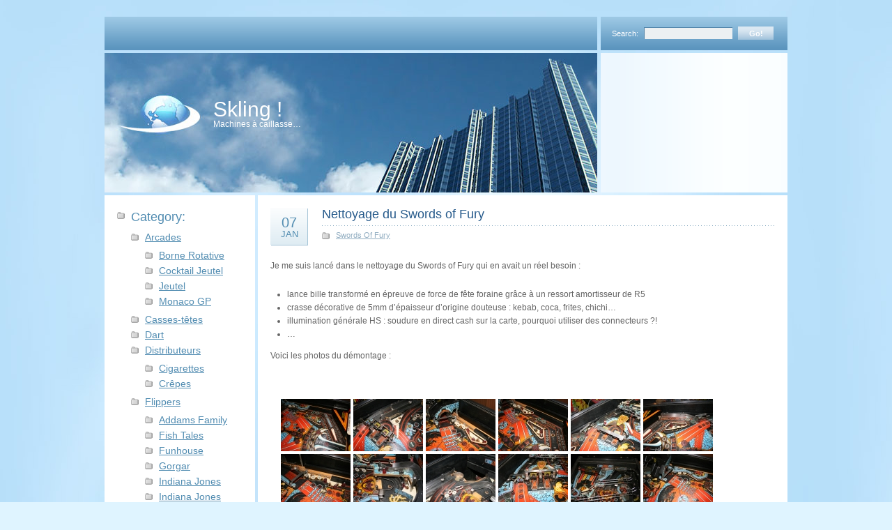

--- FILE ---
content_type: text/html; charset=UTF-8
request_url: http://www.skling.fr/2009/01/07/nettoyage-du-swords-of-fury/nggallery/thumbnails/page/1
body_size: 10024
content:
<!DOCTYPE html>
<html lang="en-US">
<head>
<meta http-equiv="Content-Type" content="text/html; charset=UTF-8" />
<title>Nettoyage du Swords of Fury | Skling !</title>
<link rel="pingback" href="http://www.skling.fr/xmlrpc.php" />
<meta name='robots' content='max-image-preview:large' />
	<style>img:is([sizes="auto" i], [sizes^="auto," i]) { contain-intrinsic-size: 3000px 1500px }</style>
	<link rel="alternate" type="application/rss+xml" title="Skling ! &raquo; Feed" href="http://www.skling.fr/feed/" />
<link rel="alternate" type="application/rss+xml" title="Skling ! &raquo; Comments Feed" href="http://www.skling.fr/comments/feed/" />
<link rel="alternate" type="application/rss+xml" title="Skling ! &raquo; Nettoyage du Swords of Fury Comments Feed" href="http://www.skling.fr/2009/01/07/nettoyage-du-swords-of-fury/feed/" />
<script type="text/javascript">
/* <![CDATA[ */
window._wpemojiSettings = {"baseUrl":"https:\/\/s.w.org\/images\/core\/emoji\/16.0.1\/72x72\/","ext":".png","svgUrl":"https:\/\/s.w.org\/images\/core\/emoji\/16.0.1\/svg\/","svgExt":".svg","source":{"concatemoji":"http:\/\/www.skling.fr\/wp-includes\/js\/wp-emoji-release.min.js?ver=6.8.3"}};
/*! This file is auto-generated */
!function(s,n){var o,i,e;function c(e){try{var t={supportTests:e,timestamp:(new Date).valueOf()};sessionStorage.setItem(o,JSON.stringify(t))}catch(e){}}function p(e,t,n){e.clearRect(0,0,e.canvas.width,e.canvas.height),e.fillText(t,0,0);var t=new Uint32Array(e.getImageData(0,0,e.canvas.width,e.canvas.height).data),a=(e.clearRect(0,0,e.canvas.width,e.canvas.height),e.fillText(n,0,0),new Uint32Array(e.getImageData(0,0,e.canvas.width,e.canvas.height).data));return t.every(function(e,t){return e===a[t]})}function u(e,t){e.clearRect(0,0,e.canvas.width,e.canvas.height),e.fillText(t,0,0);for(var n=e.getImageData(16,16,1,1),a=0;a<n.data.length;a++)if(0!==n.data[a])return!1;return!0}function f(e,t,n,a){switch(t){case"flag":return n(e,"\ud83c\udff3\ufe0f\u200d\u26a7\ufe0f","\ud83c\udff3\ufe0f\u200b\u26a7\ufe0f")?!1:!n(e,"\ud83c\udde8\ud83c\uddf6","\ud83c\udde8\u200b\ud83c\uddf6")&&!n(e,"\ud83c\udff4\udb40\udc67\udb40\udc62\udb40\udc65\udb40\udc6e\udb40\udc67\udb40\udc7f","\ud83c\udff4\u200b\udb40\udc67\u200b\udb40\udc62\u200b\udb40\udc65\u200b\udb40\udc6e\u200b\udb40\udc67\u200b\udb40\udc7f");case"emoji":return!a(e,"\ud83e\udedf")}return!1}function g(e,t,n,a){var r="undefined"!=typeof WorkerGlobalScope&&self instanceof WorkerGlobalScope?new OffscreenCanvas(300,150):s.createElement("canvas"),o=r.getContext("2d",{willReadFrequently:!0}),i=(o.textBaseline="top",o.font="600 32px Arial",{});return e.forEach(function(e){i[e]=t(o,e,n,a)}),i}function t(e){var t=s.createElement("script");t.src=e,t.defer=!0,s.head.appendChild(t)}"undefined"!=typeof Promise&&(o="wpEmojiSettingsSupports",i=["flag","emoji"],n.supports={everything:!0,everythingExceptFlag:!0},e=new Promise(function(e){s.addEventListener("DOMContentLoaded",e,{once:!0})}),new Promise(function(t){var n=function(){try{var e=JSON.parse(sessionStorage.getItem(o));if("object"==typeof e&&"number"==typeof e.timestamp&&(new Date).valueOf()<e.timestamp+604800&&"object"==typeof e.supportTests)return e.supportTests}catch(e){}return null}();if(!n){if("undefined"!=typeof Worker&&"undefined"!=typeof OffscreenCanvas&&"undefined"!=typeof URL&&URL.createObjectURL&&"undefined"!=typeof Blob)try{var e="postMessage("+g.toString()+"("+[JSON.stringify(i),f.toString(),p.toString(),u.toString()].join(",")+"));",a=new Blob([e],{type:"text/javascript"}),r=new Worker(URL.createObjectURL(a),{name:"wpTestEmojiSupports"});return void(r.onmessage=function(e){c(n=e.data),r.terminate(),t(n)})}catch(e){}c(n=g(i,f,p,u))}t(n)}).then(function(e){for(var t in e)n.supports[t]=e[t],n.supports.everything=n.supports.everything&&n.supports[t],"flag"!==t&&(n.supports.everythingExceptFlag=n.supports.everythingExceptFlag&&n.supports[t]);n.supports.everythingExceptFlag=n.supports.everythingExceptFlag&&!n.supports.flag,n.DOMReady=!1,n.readyCallback=function(){n.DOMReady=!0}}).then(function(){return e}).then(function(){var e;n.supports.everything||(n.readyCallback(),(e=n.source||{}).concatemoji?t(e.concatemoji):e.wpemoji&&e.twemoji&&(t(e.twemoji),t(e.wpemoji)))}))}((window,document),window._wpemojiSettings);
/* ]]> */
</script>
<style id='wp-emoji-styles-inline-css' type='text/css'>

	img.wp-smiley, img.emoji {
		display: inline !important;
		border: none !important;
		box-shadow: none !important;
		height: 1em !important;
		width: 1em !important;
		margin: 0 0.07em !important;
		vertical-align: -0.1em !important;
		background: none !important;
		padding: 0 !important;
	}
</style>
<link rel='stylesheet' id='wp-block-library-css' href='http://www.skling.fr/wp-includes/css/dist/block-library/style.min.css?ver=6.8.3' type='text/css' media='all' />
<style id='classic-theme-styles-inline-css' type='text/css'>
/*! This file is auto-generated */
.wp-block-button__link{color:#fff;background-color:#32373c;border-radius:9999px;box-shadow:none;text-decoration:none;padding:calc(.667em + 2px) calc(1.333em + 2px);font-size:1.125em}.wp-block-file__button{background:#32373c;color:#fff;text-decoration:none}
</style>
<style id='global-styles-inline-css' type='text/css'>
:root{--wp--preset--aspect-ratio--square: 1;--wp--preset--aspect-ratio--4-3: 4/3;--wp--preset--aspect-ratio--3-4: 3/4;--wp--preset--aspect-ratio--3-2: 3/2;--wp--preset--aspect-ratio--2-3: 2/3;--wp--preset--aspect-ratio--16-9: 16/9;--wp--preset--aspect-ratio--9-16: 9/16;--wp--preset--color--black: #000000;--wp--preset--color--cyan-bluish-gray: #abb8c3;--wp--preset--color--white: #ffffff;--wp--preset--color--pale-pink: #f78da7;--wp--preset--color--vivid-red: #cf2e2e;--wp--preset--color--luminous-vivid-orange: #ff6900;--wp--preset--color--luminous-vivid-amber: #fcb900;--wp--preset--color--light-green-cyan: #7bdcb5;--wp--preset--color--vivid-green-cyan: #00d084;--wp--preset--color--pale-cyan-blue: #8ed1fc;--wp--preset--color--vivid-cyan-blue: #0693e3;--wp--preset--color--vivid-purple: #9b51e0;--wp--preset--gradient--vivid-cyan-blue-to-vivid-purple: linear-gradient(135deg,rgba(6,147,227,1) 0%,rgb(155,81,224) 100%);--wp--preset--gradient--light-green-cyan-to-vivid-green-cyan: linear-gradient(135deg,rgb(122,220,180) 0%,rgb(0,208,130) 100%);--wp--preset--gradient--luminous-vivid-amber-to-luminous-vivid-orange: linear-gradient(135deg,rgba(252,185,0,1) 0%,rgba(255,105,0,1) 100%);--wp--preset--gradient--luminous-vivid-orange-to-vivid-red: linear-gradient(135deg,rgba(255,105,0,1) 0%,rgb(207,46,46) 100%);--wp--preset--gradient--very-light-gray-to-cyan-bluish-gray: linear-gradient(135deg,rgb(238,238,238) 0%,rgb(169,184,195) 100%);--wp--preset--gradient--cool-to-warm-spectrum: linear-gradient(135deg,rgb(74,234,220) 0%,rgb(151,120,209) 20%,rgb(207,42,186) 40%,rgb(238,44,130) 60%,rgb(251,105,98) 80%,rgb(254,248,76) 100%);--wp--preset--gradient--blush-light-purple: linear-gradient(135deg,rgb(255,206,236) 0%,rgb(152,150,240) 100%);--wp--preset--gradient--blush-bordeaux: linear-gradient(135deg,rgb(254,205,165) 0%,rgb(254,45,45) 50%,rgb(107,0,62) 100%);--wp--preset--gradient--luminous-dusk: linear-gradient(135deg,rgb(255,203,112) 0%,rgb(199,81,192) 50%,rgb(65,88,208) 100%);--wp--preset--gradient--pale-ocean: linear-gradient(135deg,rgb(255,245,203) 0%,rgb(182,227,212) 50%,rgb(51,167,181) 100%);--wp--preset--gradient--electric-grass: linear-gradient(135deg,rgb(202,248,128) 0%,rgb(113,206,126) 100%);--wp--preset--gradient--midnight: linear-gradient(135deg,rgb(2,3,129) 0%,rgb(40,116,252) 100%);--wp--preset--font-size--small: 13px;--wp--preset--font-size--medium: 20px;--wp--preset--font-size--large: 36px;--wp--preset--font-size--x-large: 42px;--wp--preset--spacing--20: 0.44rem;--wp--preset--spacing--30: 0.67rem;--wp--preset--spacing--40: 1rem;--wp--preset--spacing--50: 1.5rem;--wp--preset--spacing--60: 2.25rem;--wp--preset--spacing--70: 3.38rem;--wp--preset--spacing--80: 5.06rem;--wp--preset--shadow--natural: 6px 6px 9px rgba(0, 0, 0, 0.2);--wp--preset--shadow--deep: 12px 12px 50px rgba(0, 0, 0, 0.4);--wp--preset--shadow--sharp: 6px 6px 0px rgba(0, 0, 0, 0.2);--wp--preset--shadow--outlined: 6px 6px 0px -3px rgba(255, 255, 255, 1), 6px 6px rgba(0, 0, 0, 1);--wp--preset--shadow--crisp: 6px 6px 0px rgba(0, 0, 0, 1);}:where(.is-layout-flex){gap: 0.5em;}:where(.is-layout-grid){gap: 0.5em;}body .is-layout-flex{display: flex;}.is-layout-flex{flex-wrap: wrap;align-items: center;}.is-layout-flex > :is(*, div){margin: 0;}body .is-layout-grid{display: grid;}.is-layout-grid > :is(*, div){margin: 0;}:where(.wp-block-columns.is-layout-flex){gap: 2em;}:where(.wp-block-columns.is-layout-grid){gap: 2em;}:where(.wp-block-post-template.is-layout-flex){gap: 1.25em;}:where(.wp-block-post-template.is-layout-grid){gap: 1.25em;}.has-black-color{color: var(--wp--preset--color--black) !important;}.has-cyan-bluish-gray-color{color: var(--wp--preset--color--cyan-bluish-gray) !important;}.has-white-color{color: var(--wp--preset--color--white) !important;}.has-pale-pink-color{color: var(--wp--preset--color--pale-pink) !important;}.has-vivid-red-color{color: var(--wp--preset--color--vivid-red) !important;}.has-luminous-vivid-orange-color{color: var(--wp--preset--color--luminous-vivid-orange) !important;}.has-luminous-vivid-amber-color{color: var(--wp--preset--color--luminous-vivid-amber) !important;}.has-light-green-cyan-color{color: var(--wp--preset--color--light-green-cyan) !important;}.has-vivid-green-cyan-color{color: var(--wp--preset--color--vivid-green-cyan) !important;}.has-pale-cyan-blue-color{color: var(--wp--preset--color--pale-cyan-blue) !important;}.has-vivid-cyan-blue-color{color: var(--wp--preset--color--vivid-cyan-blue) !important;}.has-vivid-purple-color{color: var(--wp--preset--color--vivid-purple) !important;}.has-black-background-color{background-color: var(--wp--preset--color--black) !important;}.has-cyan-bluish-gray-background-color{background-color: var(--wp--preset--color--cyan-bluish-gray) !important;}.has-white-background-color{background-color: var(--wp--preset--color--white) !important;}.has-pale-pink-background-color{background-color: var(--wp--preset--color--pale-pink) !important;}.has-vivid-red-background-color{background-color: var(--wp--preset--color--vivid-red) !important;}.has-luminous-vivid-orange-background-color{background-color: var(--wp--preset--color--luminous-vivid-orange) !important;}.has-luminous-vivid-amber-background-color{background-color: var(--wp--preset--color--luminous-vivid-amber) !important;}.has-light-green-cyan-background-color{background-color: var(--wp--preset--color--light-green-cyan) !important;}.has-vivid-green-cyan-background-color{background-color: var(--wp--preset--color--vivid-green-cyan) !important;}.has-pale-cyan-blue-background-color{background-color: var(--wp--preset--color--pale-cyan-blue) !important;}.has-vivid-cyan-blue-background-color{background-color: var(--wp--preset--color--vivid-cyan-blue) !important;}.has-vivid-purple-background-color{background-color: var(--wp--preset--color--vivid-purple) !important;}.has-black-border-color{border-color: var(--wp--preset--color--black) !important;}.has-cyan-bluish-gray-border-color{border-color: var(--wp--preset--color--cyan-bluish-gray) !important;}.has-white-border-color{border-color: var(--wp--preset--color--white) !important;}.has-pale-pink-border-color{border-color: var(--wp--preset--color--pale-pink) !important;}.has-vivid-red-border-color{border-color: var(--wp--preset--color--vivid-red) !important;}.has-luminous-vivid-orange-border-color{border-color: var(--wp--preset--color--luminous-vivid-orange) !important;}.has-luminous-vivid-amber-border-color{border-color: var(--wp--preset--color--luminous-vivid-amber) !important;}.has-light-green-cyan-border-color{border-color: var(--wp--preset--color--light-green-cyan) !important;}.has-vivid-green-cyan-border-color{border-color: var(--wp--preset--color--vivid-green-cyan) !important;}.has-pale-cyan-blue-border-color{border-color: var(--wp--preset--color--pale-cyan-blue) !important;}.has-vivid-cyan-blue-border-color{border-color: var(--wp--preset--color--vivid-cyan-blue) !important;}.has-vivid-purple-border-color{border-color: var(--wp--preset--color--vivid-purple) !important;}.has-vivid-cyan-blue-to-vivid-purple-gradient-background{background: var(--wp--preset--gradient--vivid-cyan-blue-to-vivid-purple) !important;}.has-light-green-cyan-to-vivid-green-cyan-gradient-background{background: var(--wp--preset--gradient--light-green-cyan-to-vivid-green-cyan) !important;}.has-luminous-vivid-amber-to-luminous-vivid-orange-gradient-background{background: var(--wp--preset--gradient--luminous-vivid-amber-to-luminous-vivid-orange) !important;}.has-luminous-vivid-orange-to-vivid-red-gradient-background{background: var(--wp--preset--gradient--luminous-vivid-orange-to-vivid-red) !important;}.has-very-light-gray-to-cyan-bluish-gray-gradient-background{background: var(--wp--preset--gradient--very-light-gray-to-cyan-bluish-gray) !important;}.has-cool-to-warm-spectrum-gradient-background{background: var(--wp--preset--gradient--cool-to-warm-spectrum) !important;}.has-blush-light-purple-gradient-background{background: var(--wp--preset--gradient--blush-light-purple) !important;}.has-blush-bordeaux-gradient-background{background: var(--wp--preset--gradient--blush-bordeaux) !important;}.has-luminous-dusk-gradient-background{background: var(--wp--preset--gradient--luminous-dusk) !important;}.has-pale-ocean-gradient-background{background: var(--wp--preset--gradient--pale-ocean) !important;}.has-electric-grass-gradient-background{background: var(--wp--preset--gradient--electric-grass) !important;}.has-midnight-gradient-background{background: var(--wp--preset--gradient--midnight) !important;}.has-small-font-size{font-size: var(--wp--preset--font-size--small) !important;}.has-medium-font-size{font-size: var(--wp--preset--font-size--medium) !important;}.has-large-font-size{font-size: var(--wp--preset--font-size--large) !important;}.has-x-large-font-size{font-size: var(--wp--preset--font-size--x-large) !important;}
:where(.wp-block-post-template.is-layout-flex){gap: 1.25em;}:where(.wp-block-post-template.is-layout-grid){gap: 1.25em;}
:where(.wp-block-columns.is-layout-flex){gap: 2em;}:where(.wp-block-columns.is-layout-grid){gap: 2em;}
:root :where(.wp-block-pullquote){font-size: 1.5em;line-height: 1.6;}
</style>
<link rel='stylesheet' id='cloudy-css' href='http://www.skling.fr/wp-content/themes/cloudy/style.css?ver=6.8.3' type='text/css' media='all' />
<link rel='stylesheet' id='cloudy-print-css' href='http://www.skling.fr/wp-content/themes/cloudy/print.css?ver=false' type='text/css' media='print' />
<link rel="https://api.w.org/" href="http://www.skling.fr/wp-json/" /><link rel="alternate" title="JSON" type="application/json" href="http://www.skling.fr/wp-json/wp/v2/posts/113" /><link rel="EditURI" type="application/rsd+xml" title="RSD" href="http://www.skling.fr/xmlrpc.php?rsd" />
<meta name="generator" content="WordPress 6.8.3" />
<link rel="canonical" href="http://www.skling.fr/2009/01/07/nettoyage-du-swords-of-fury/" />
<link rel='shortlink' href='http://www.skling.fr/?p=113' />
<link rel="alternate" title="oEmbed (JSON)" type="application/json+oembed" href="http://www.skling.fr/wp-json/oembed/1.0/embed?url=http%3A%2F%2Fwww.skling.fr%2F2009%2F01%2F07%2Fnettoyage-du-swords-of-fury%2F" />
<link rel="alternate" title="oEmbed (XML)" type="text/xml+oembed" href="http://www.skling.fr/wp-json/oembed/1.0/embed?url=http%3A%2F%2Fwww.skling.fr%2F2009%2F01%2F07%2Fnettoyage-du-swords-of-fury%2F&#038;format=xml" />
<style type="text/css">
        #header {
            background: url(http://www.skling.fr/wp-content/themes/cloudy/img/heading.jpg) 0 52px no-repeat;
        }
        #heading a,
        #heading .description {
            color: #ffffff;
        }
    </style></head>
<body class="wp-singular post-template-default single single-post postid-113 single-format-standard wp-theme-cloudy">
    <div id="root">
    	<div id="header">
            <div id="access" role="navigation">
                <div class="menu"></div>
            </div>
            <form action="http://www.skling.fr/" id="searchform"><div class="search"><label for="s">Search:</label><input type="text" class="text" value="" name="s" id="s"><input class="button" type="submit" value="Go!" /></div></form><img src="http://www.skling.fr/wp-content/themes/cloudy/img/spacer.gif" alt="WP_Cloudy" />
            <div id="heading">
                                    <h1><a href="http://www.skling.fr">Skling !</a></h1>
                    <div class="description">Machines à caillasse&#8230;</div>
                            </div>
            <div id="about">
                                                <p>            </div>
    	</div><!--#header-->
        <div id="main">
<div id="left-block">
            <div class="categories box">
            <li class="categories"><h3>Category:</h3><ul>	<li class="cat-item cat-item-3"><a href="http://www.skling.fr/category/arcades/">Arcades</a>
<ul class='children'>
	<li class="cat-item cat-item-17"><a href="http://www.skling.fr/category/arcades/borne-rotative/">Borne Rotative</a>
</li>
	<li class="cat-item cat-item-15"><a href="http://www.skling.fr/category/arcades/cocktail-jeutel/">Cocktail Jeutel</a>
</li>
	<li class="cat-item cat-item-16"><a href="http://www.skling.fr/category/arcades/jeutel/">Jeutel</a>
</li>
	<li class="cat-item cat-item-29"><a href="http://www.skling.fr/category/arcades/monaco-gp/">Monaco GP</a>
</li>
</ul>
</li>
	<li class="cat-item cat-item-37"><a href="http://www.skling.fr/category/casses-tetes/">Casses-têtes</a>
</li>
	<li class="cat-item cat-item-35"><a href="http://www.skling.fr/category/dart/">Dart</a>
</li>
	<li class="cat-item cat-item-18"><a href="http://www.skling.fr/category/distributeurs/">Distributeurs</a>
<ul class='children'>
	<li class="cat-item cat-item-19"><a href="http://www.skling.fr/category/distributeurs/cigarettes/">Cigarettes</a>
</li>
	<li class="cat-item cat-item-20"><a href="http://www.skling.fr/category/distributeurs/crepes/">Crêpes</a>
</li>
</ul>
</li>
	<li class="cat-item cat-item-1"><a href="http://www.skling.fr/category/flippers/">Flippers</a>
<ul class='children'>
	<li class="cat-item cat-item-36"><a href="http://www.skling.fr/category/flippers/addams-family/">Addams Family</a>
</li>
	<li class="cat-item cat-item-30"><a href="http://www.skling.fr/category/flippers/fish-tales/">Fish Tales</a>
</li>
	<li class="cat-item cat-item-4"><a href="http://www.skling.fr/category/flippers/funhouse/">Funhouse</a>
</li>
	<li class="cat-item cat-item-13"><a href="http://www.skling.fr/category/flippers/gorgar/">Gorgar</a>
</li>
	<li class="cat-item cat-item-31"><a href="http://www.skling.fr/category/flippers/indiana-jones/">Indiana Jones</a>
</li>
	<li class="cat-item cat-item-38"><a href="http://www.skling.fr/category/flippers/indiana-jones-stern/">Indiana Jones (Stern)</a>
</li>
	<li class="cat-item cat-item-33"><a href="http://www.skling.fr/category/flippers/lord-of-the-rings/">Lord of the Rings</a>
</li>
	<li class="cat-item cat-item-24"><a href="http://www.skling.fr/category/flippers/millionaire/">Millionaire</a>
</li>
	<li class="cat-item cat-item-28"><a href="http://www.skling.fr/category/flippers/monopoly/">Monopoly</a>
</li>
	<li class="cat-item cat-item-23"><a href="http://www.skling.fr/category/flippers/revenge-from-mars/">Revenge From Mars</a>
</li>
	<li class="cat-item cat-item-11"><a href="http://www.skling.fr/category/flippers/swords-of-fury/">Swords Of Fury</a>
</li>
	<li class="cat-item cat-item-27"><a href="http://www.skling.fr/category/flippers/theatre-of-magic/">Theatre of Magic</a>
</li>
	<li class="cat-item cat-item-26"><a href="http://www.skling.fr/category/flippers/twilight-zone/">Twilight Zone</a>
</li>
	<li class="cat-item cat-item-25"><a href="http://www.skling.fr/category/flippers/waterworld/">Waterworld</a>
</li>
	<li class="cat-item cat-item-34"><a href="http://www.skling.fr/category/flippers/white-water/">White Water</a>
</li>
</ul>
</li>
	<li class="cat-item cat-item-22"><a href="http://www.skling.fr/category/humeur-et-news/">Humeur et news</a>
</li>
	<li class="cat-item cat-item-5"><a href="http://www.skling.fr/category/monnayeurs/">Monnayeurs</a>
</li>
	<li class="cat-item cat-item-32"><a href="http://www.skling.fr/category/p-roc/">P-Roc</a>
</li>
</ul></li>        </div>
        <div class="box">
        	<h3>Archives:</h3>
        	<ul class="archive">
        	    	<li><a href='http://www.skling.fr/2025/07/'>July 2025</a></li>
	<li><a href='http://www.skling.fr/2013/07/'>July 2013</a></li>
	<li><a href='http://www.skling.fr/2013/06/'>June 2013</a></li>
	<li><a href='http://www.skling.fr/2013/04/'>April 2013</a></li>
	<li><a href='http://www.skling.fr/2013/03/'>March 2013</a></li>
	<li><a href='http://www.skling.fr/2013/01/'>January 2013</a></li>
	<li><a href='http://www.skling.fr/2012/10/'>October 2012</a></li>
	<li><a href='http://www.skling.fr/2012/09/'>September 2012</a></li>
	<li><a href='http://www.skling.fr/2012/06/'>June 2012</a></li>
	<li><a href='http://www.skling.fr/2011/11/'>November 2011</a></li>
	<li><a href='http://www.skling.fr/2011/10/'>October 2011</a></li>
	<li><a href='http://www.skling.fr/2011/09/'>September 2011</a></li>
	<li><a href='http://www.skling.fr/2011/08/'>August 2011</a></li>
	<li><a href='http://www.skling.fr/2011/06/'>June 2011</a></li>
	<li><a href='http://www.skling.fr/2011/05/'>May 2011</a></li>
	<li><a href='http://www.skling.fr/2011/04/'>April 2011</a></li>
	<li><a href='http://www.skling.fr/2011/03/'>March 2011</a></li>
	<li><a href='http://www.skling.fr/2011/02/'>February 2011</a></li>
	<li><a href='http://www.skling.fr/2011/01/'>January 2011</a></li>
	<li><a href='http://www.skling.fr/2010/12/'>December 2010</a></li>
	<li><a href='http://www.skling.fr/2010/11/'>November 2010</a></li>
	<li><a href='http://www.skling.fr/2010/09/'>September 2010</a></li>
	<li><a href='http://www.skling.fr/2010/07/'>July 2010</a></li>
	<li><a href='http://www.skling.fr/2010/05/'>May 2010</a></li>
	<li><a href='http://www.skling.fr/2010/03/'>March 2010</a></li>
	<li><a href='http://www.skling.fr/2010/02/'>February 2010</a></li>
	<li><a href='http://www.skling.fr/2009/12/'>December 2009</a></li>
	<li><a href='http://www.skling.fr/2009/09/'>September 2009</a></li>
	<li><a href='http://www.skling.fr/2009/07/'>July 2009</a></li>
	<li><a href='http://www.skling.fr/2009/05/'>May 2009</a></li>
	<li><a href='http://www.skling.fr/2009/04/'>April 2009</a></li>
	<li><a href='http://www.skling.fr/2009/03/'>March 2009</a></li>
	<li><a href='http://www.skling.fr/2009/02/'>February 2009</a></li>
	<li><a href='http://www.skling.fr/2009/01/'>January 2009</a></li>
	<li><a href='http://www.skling.fr/2008/12/'>December 2008</a></li>
	<li><a href='http://www.skling.fr/2008/11/'>November 2008</a></li>
	<li><a href='http://www.skling.fr/2008/10/'>October 2008</a></li>
	<li><a href='http://www.skling.fr/2008/07/'>July 2008</a></li>
	<li><a href='http://www.skling.fr/2007/08/'>August 2007</a></li>
        	</ul>
        </div>
        <div class="box">
		    <h3>A voir</h2>
	<ul class='xoxo blogroll'>
<li><a href="http://flipjuke.fr" title="Communauté flippers et machines à monnayeurs">Flipjuke</a></li>
<li><a href="http://www.flipperfrance.com" title="Communauté flippers">FlipperFrance</a></li>
<li><a href="http://gamoover.net" title="Communauté arcade, pachi, sauvegarde et restauration de retro-patrimoine">Gamoover</a></li>

	</ul>

        </div>
        <div class="box">
        	<h3>Meta:</h3>
        	<ul class="meta">
            	<li><a href="http://www.skling.fr/feed/" title="Syndicate this site using RSS"><abbr title="Really Simple Syndication">RSS</abbr></a></li>
            	<li><a href="http://www.skling.fr/comments/feed/" title="The latest comments to all posts in RSS">Comments <abbr title="Really Simple Syndication">RSS</abbr></a></li>
            	<li><a href="http://validator.w3.org/check/referer" title="This page validates as XHTML 1.0 Transitional">Valid <abbr title="eXtensible HyperText Markup Language">XHTML</abbr></a></li>
            	<li><a href="http://gmpg.org/xfn/"><abbr title="XHTML Friends Network">XFN</abbr></a></li>
            	        	</ul>
        </div>
	</div><!--#left-block-->
    <div id="main-block">
        <div class="left-line">
            <div id="content">
            	                    <ul>
                    	                        	<li class="post-113 post type-post status-publish format-standard hentry category-swords-of-fury" id="post-113">
                                <div class="date"><a href="http://www.skling.fr/2009/01/07/nettoyage-du-swords-of-fury/" rel="nofollow">07<span>Jan</span></a></div>
                                <div class="title">
                                    <h2><a href="http://www.skling.fr/2009/01/07/nettoyage-du-swords-of-fury/" rel="bookmark" title="Permalink to: Nettoyage du Swords of Fury">Nettoyage du Swords of Fury</a></h2>
                                </div>
                                <div class="postdata">
                                    <span class="category"><a href="http://www.skling.fr/category/flippers/swords-of-fury/" rel="category tag">Swords Of Fury</a></span>
                                </div>
                        		<div class="entry">
                                                                    		    <p>Je me suis lancé dans le nettoyage du Swords of Fury qui en avait un réel besoin :</p>
<ul>
<li>lance bille transformé en épreuve de force de fête foraine grâce à un ressort amortisseur de R5</li>
<li>crasse décorative de 5mm d&#8217;épaisseur d&#8217;origine douteuse : kebab, coca, frites, chichi&#8230;</li>
<li>illumination générale HS : soudure en direct cash sur la carte, pourquoi utiliser des connecteurs ?!</li>
<li>&#8230;</li>
</ul>
<p>Voici les photos du démontage :</p><!-- default-view.php -->
<div
	class="ngg-galleryoverview default-view
	 ngg-ajax-pagination-none	"
	id="ngg-gallery-7ef40d97843b0c3b111afd922bd04726-1">

		<!-- Thumbnails -->
				<div id="ngg-image-0" class="ngg-gallery-thumbnail-box
											"
			>
						<div class="ngg-gallery-thumbnail">
			<a href="http://www.skling.fr/wp-content/gallery/swords-nettoyage/IMG_5109.JPG"
				title=""
				data-src="http://www.skling.fr/wp-content/gallery/swords-nettoyage/IMG_5109.JPG"
				data-thumbnail="http://www.skling.fr/wp-content/gallery/swords-nettoyage/thumbs/thumbs_IMG_5109.JPG"
				data-image-id="345"
				data-title="IMG_5109.JPG"
				data-description=""
				data-image-slug="img_5109-jpg"
				class="ngg-simplelightbox" rel="7ef40d97843b0c3b111afd922bd04726">
				<img
					title="IMG_5109.JPG"
					alt="IMG_5109.JPG"
					src="http://www.skling.fr/wp-content/gallery/swords-nettoyage/thumbs/thumbs_IMG_5109.JPG"
					width="100"
					height="75"
					style="max-width:100%;"
				/>
			</a>
		</div>
							</div>
			
				<div id="ngg-image-1" class="ngg-gallery-thumbnail-box
											"
			>
						<div class="ngg-gallery-thumbnail">
			<a href="http://www.skling.fr/wp-content/gallery/swords-nettoyage/IMG_5132.JPG"
				title=""
				data-src="http://www.skling.fr/wp-content/gallery/swords-nettoyage/IMG_5132.JPG"
				data-thumbnail="http://www.skling.fr/wp-content/gallery/swords-nettoyage/thumbs/thumbs_IMG_5132.JPG"
				data-image-id="368"
				data-title="IMG_5132.JPG"
				data-description=""
				data-image-slug="img_5132-jpg"
				class="ngg-simplelightbox" rel="7ef40d97843b0c3b111afd922bd04726">
				<img
					title="IMG_5132.JPG"
					alt="IMG_5132.JPG"
					src="http://www.skling.fr/wp-content/gallery/swords-nettoyage/thumbs/thumbs_IMG_5132.JPG"
					width="100"
					height="75"
					style="max-width:100%;"
				/>
			</a>
		</div>
							</div>
			
				<div id="ngg-image-2" class="ngg-gallery-thumbnail-box
											"
			>
						<div class="ngg-gallery-thumbnail">
			<a href="http://www.skling.fr/wp-content/gallery/swords-nettoyage/IMG_5117.JPG"
				title=""
				data-src="http://www.skling.fr/wp-content/gallery/swords-nettoyage/IMG_5117.JPG"
				data-thumbnail="http://www.skling.fr/wp-content/gallery/swords-nettoyage/thumbs/thumbs_IMG_5117.JPG"
				data-image-id="353"
				data-title="IMG_5117.JPG"
				data-description=""
				data-image-slug="img_5117-jpg"
				class="ngg-simplelightbox" rel="7ef40d97843b0c3b111afd922bd04726">
				<img
					title="IMG_5117.JPG"
					alt="IMG_5117.JPG"
					src="http://www.skling.fr/wp-content/gallery/swords-nettoyage/thumbs/thumbs_IMG_5117.JPG"
					width="100"
					height="75"
					style="max-width:100%;"
				/>
			</a>
		</div>
							</div>
			
				<div id="ngg-image-3" class="ngg-gallery-thumbnail-box
											"
			>
						<div class="ngg-gallery-thumbnail">
			<a href="http://www.skling.fr/wp-content/gallery/swords-nettoyage/IMG_5116.JPG"
				title=""
				data-src="http://www.skling.fr/wp-content/gallery/swords-nettoyage/IMG_5116.JPG"
				data-thumbnail="http://www.skling.fr/wp-content/gallery/swords-nettoyage/thumbs/thumbs_IMG_5116.JPG"
				data-image-id="352"
				data-title="IMG_5116.JPG"
				data-description=""
				data-image-slug="img_5116-jpg"
				class="ngg-simplelightbox" rel="7ef40d97843b0c3b111afd922bd04726">
				<img
					title="IMG_5116.JPG"
					alt="IMG_5116.JPG"
					src="http://www.skling.fr/wp-content/gallery/swords-nettoyage/thumbs/thumbs_IMG_5116.JPG"
					width="100"
					height="75"
					style="max-width:100%;"
				/>
			</a>
		</div>
							</div>
			
				<div id="ngg-image-4" class="ngg-gallery-thumbnail-box
											"
			>
						<div class="ngg-gallery-thumbnail">
			<a href="http://www.skling.fr/wp-content/gallery/swords-nettoyage/IMG_5115.JPG"
				title=""
				data-src="http://www.skling.fr/wp-content/gallery/swords-nettoyage/IMG_5115.JPG"
				data-thumbnail="http://www.skling.fr/wp-content/gallery/swords-nettoyage/thumbs/thumbs_IMG_5115.JPG"
				data-image-id="351"
				data-title="IMG_5115.JPG"
				data-description=""
				data-image-slug="img_5115-jpg"
				class="ngg-simplelightbox" rel="7ef40d97843b0c3b111afd922bd04726">
				<img
					title="IMG_5115.JPG"
					alt="IMG_5115.JPG"
					src="http://www.skling.fr/wp-content/gallery/swords-nettoyage/thumbs/thumbs_IMG_5115.JPG"
					width="100"
					height="75"
					style="max-width:100%;"
				/>
			</a>
		</div>
							</div>
			
				<div id="ngg-image-5" class="ngg-gallery-thumbnail-box
											"
			>
						<div class="ngg-gallery-thumbnail">
			<a href="http://www.skling.fr/wp-content/gallery/swords-nettoyage/IMG_5114.JPG"
				title=""
				data-src="http://www.skling.fr/wp-content/gallery/swords-nettoyage/IMG_5114.JPG"
				data-thumbnail="http://www.skling.fr/wp-content/gallery/swords-nettoyage/thumbs/thumbs_IMG_5114.JPG"
				data-image-id="350"
				data-title="IMG_5114.JPG"
				data-description=""
				data-image-slug="img_5114-jpg"
				class="ngg-simplelightbox" rel="7ef40d97843b0c3b111afd922bd04726">
				<img
					title="IMG_5114.JPG"
					alt="IMG_5114.JPG"
					src="http://www.skling.fr/wp-content/gallery/swords-nettoyage/thumbs/thumbs_IMG_5114.JPG"
					width="100"
					height="75"
					style="max-width:100%;"
				/>
			</a>
		</div>
							</div>
			
				<div id="ngg-image-6" class="ngg-gallery-thumbnail-box
											"
			>
						<div class="ngg-gallery-thumbnail">
			<a href="http://www.skling.fr/wp-content/gallery/swords-nettoyage/IMG_5125.JPG"
				title=""
				data-src="http://www.skling.fr/wp-content/gallery/swords-nettoyage/IMG_5125.JPG"
				data-thumbnail="http://www.skling.fr/wp-content/gallery/swords-nettoyage/thumbs/thumbs_IMG_5125.JPG"
				data-image-id="361"
				data-title="IMG_5125.JPG"
				data-description=""
				data-image-slug="img_5125-jpg"
				class="ngg-simplelightbox" rel="7ef40d97843b0c3b111afd922bd04726">
				<img
					title="IMG_5125.JPG"
					alt="IMG_5125.JPG"
					src="http://www.skling.fr/wp-content/gallery/swords-nettoyage/thumbs/thumbs_IMG_5125.JPG"
					width="100"
					height="75"
					style="max-width:100%;"
				/>
			</a>
		</div>
							</div>
			
				<div id="ngg-image-7" class="ngg-gallery-thumbnail-box
											"
			>
						<div class="ngg-gallery-thumbnail">
			<a href="http://www.skling.fr/wp-content/gallery/swords-nettoyage/IMG_5123.JPG"
				title=""
				data-src="http://www.skling.fr/wp-content/gallery/swords-nettoyage/IMG_5123.JPG"
				data-thumbnail="http://www.skling.fr/wp-content/gallery/swords-nettoyage/thumbs/thumbs_IMG_5123.JPG"
				data-image-id="359"
				data-title="IMG_5123.JPG"
				data-description=""
				data-image-slug="img_5123-jpg"
				class="ngg-simplelightbox" rel="7ef40d97843b0c3b111afd922bd04726">
				<img
					title="IMG_5123.JPG"
					alt="IMG_5123.JPG"
					src="http://www.skling.fr/wp-content/gallery/swords-nettoyage/thumbs/thumbs_IMG_5123.JPG"
					width="100"
					height="75"
					style="max-width:100%;"
				/>
			</a>
		</div>
							</div>
			
				<div id="ngg-image-8" class="ngg-gallery-thumbnail-box
											"
			>
						<div class="ngg-gallery-thumbnail">
			<a href="http://www.skling.fr/wp-content/gallery/swords-nettoyage/IMG_5131.JPG"
				title=""
				data-src="http://www.skling.fr/wp-content/gallery/swords-nettoyage/IMG_5131.JPG"
				data-thumbnail="http://www.skling.fr/wp-content/gallery/swords-nettoyage/thumbs/thumbs_IMG_5131.JPG"
				data-image-id="367"
				data-title="IMG_5131.JPG"
				data-description=""
				data-image-slug="img_5131-jpg"
				class="ngg-simplelightbox" rel="7ef40d97843b0c3b111afd922bd04726">
				<img
					title="IMG_5131.JPG"
					alt="IMG_5131.JPG"
					src="http://www.skling.fr/wp-content/gallery/swords-nettoyage/thumbs/thumbs_IMG_5131.JPG"
					width="100"
					height="75"
					style="max-width:100%;"
				/>
			</a>
		</div>
							</div>
			
				<div id="ngg-image-9" class="ngg-gallery-thumbnail-box
											"
			>
						<div class="ngg-gallery-thumbnail">
			<a href="http://www.skling.fr/wp-content/gallery/swords-nettoyage/IMG_5110.JPG"
				title=""
				data-src="http://www.skling.fr/wp-content/gallery/swords-nettoyage/IMG_5110.JPG"
				data-thumbnail="http://www.skling.fr/wp-content/gallery/swords-nettoyage/thumbs/thumbs_IMG_5110.JPG"
				data-image-id="346"
				data-title="IMG_5110.JPG"
				data-description=""
				data-image-slug="img_5110-jpg"
				class="ngg-simplelightbox" rel="7ef40d97843b0c3b111afd922bd04726">
				<img
					title="IMG_5110.JPG"
					alt="IMG_5110.JPG"
					src="http://www.skling.fr/wp-content/gallery/swords-nettoyage/thumbs/thumbs_IMG_5110.JPG"
					width="100"
					height="75"
					style="max-width:100%;"
				/>
			</a>
		</div>
							</div>
			
				<div id="ngg-image-10" class="ngg-gallery-thumbnail-box
											"
			>
						<div class="ngg-gallery-thumbnail">
			<a href="http://www.skling.fr/wp-content/gallery/swords-nettoyage/IMG_5100.JPG"
				title=""
				data-src="http://www.skling.fr/wp-content/gallery/swords-nettoyage/IMG_5100.JPG"
				data-thumbnail="http://www.skling.fr/wp-content/gallery/swords-nettoyage/thumbs/thumbs_IMG_5100.JPG"
				data-image-id="336"
				data-title="IMG_5100.JPG"
				data-description=""
				data-image-slug="img_5100-jpg"
				class="ngg-simplelightbox" rel="7ef40d97843b0c3b111afd922bd04726">
				<img
					title="IMG_5100.JPG"
					alt="IMG_5100.JPG"
					src="http://www.skling.fr/wp-content/gallery/swords-nettoyage/thumbs/thumbs_IMG_5100.JPG"
					width="100"
					height="75"
					style="max-width:100%;"
				/>
			</a>
		</div>
							</div>
			
				<div id="ngg-image-11" class="ngg-gallery-thumbnail-box
											"
			>
						<div class="ngg-gallery-thumbnail">
			<a href="http://www.skling.fr/wp-content/gallery/swords-nettoyage/IMG_5108.JPG"
				title=""
				data-src="http://www.skling.fr/wp-content/gallery/swords-nettoyage/IMG_5108.JPG"
				data-thumbnail="http://www.skling.fr/wp-content/gallery/swords-nettoyage/thumbs/thumbs_IMG_5108.JPG"
				data-image-id="344"
				data-title="IMG_5108.JPG"
				data-description=""
				data-image-slug="img_5108-jpg"
				class="ngg-simplelightbox" rel="7ef40d97843b0c3b111afd922bd04726">
				<img
					title="IMG_5108.JPG"
					alt="IMG_5108.JPG"
					src="http://www.skling.fr/wp-content/gallery/swords-nettoyage/thumbs/thumbs_IMG_5108.JPG"
					width="100"
					height="75"
					style="max-width:100%;"
				/>
			</a>
		</div>
							</div>
			
				<div id="ngg-image-12" class="ngg-gallery-thumbnail-box
											"
			>
						<div class="ngg-gallery-thumbnail">
			<a href="http://www.skling.fr/wp-content/gallery/swords-nettoyage/IMG_5107.JPG"
				title=""
				data-src="http://www.skling.fr/wp-content/gallery/swords-nettoyage/IMG_5107.JPG"
				data-thumbnail="http://www.skling.fr/wp-content/gallery/swords-nettoyage/thumbs/thumbs_IMG_5107.JPG"
				data-image-id="343"
				data-title="IMG_5107.JPG"
				data-description=""
				data-image-slug="img_5107-jpg"
				class="ngg-simplelightbox" rel="7ef40d97843b0c3b111afd922bd04726">
				<img
					title="IMG_5107.JPG"
					alt="IMG_5107.JPG"
					src="http://www.skling.fr/wp-content/gallery/swords-nettoyage/thumbs/thumbs_IMG_5107.JPG"
					width="100"
					height="75"
					style="max-width:100%;"
				/>
			</a>
		</div>
							</div>
			
				<div id="ngg-image-13" class="ngg-gallery-thumbnail-box
											"
			>
						<div class="ngg-gallery-thumbnail">
			<a href="http://www.skling.fr/wp-content/gallery/swords-nettoyage/IMG_5106.JPG"
				title=""
				data-src="http://www.skling.fr/wp-content/gallery/swords-nettoyage/IMG_5106.JPG"
				data-thumbnail="http://www.skling.fr/wp-content/gallery/swords-nettoyage/thumbs/thumbs_IMG_5106.JPG"
				data-image-id="342"
				data-title="IMG_5106.JPG"
				data-description=""
				data-image-slug="img_5106-jpg"
				class="ngg-simplelightbox" rel="7ef40d97843b0c3b111afd922bd04726">
				<img
					title="IMG_5106.JPG"
					alt="IMG_5106.JPG"
					src="http://www.skling.fr/wp-content/gallery/swords-nettoyage/thumbs/thumbs_IMG_5106.JPG"
					width="100"
					height="75"
					style="max-width:100%;"
				/>
			</a>
		</div>
							</div>
			
				<div id="ngg-image-14" class="ngg-gallery-thumbnail-box
											"
			>
						<div class="ngg-gallery-thumbnail">
			<a href="http://www.skling.fr/wp-content/gallery/swords-nettoyage/IMG_5122.JPG"
				title=""
				data-src="http://www.skling.fr/wp-content/gallery/swords-nettoyage/IMG_5122.JPG"
				data-thumbnail="http://www.skling.fr/wp-content/gallery/swords-nettoyage/thumbs/thumbs_IMG_5122.JPG"
				data-image-id="358"
				data-title="IMG_5122.JPG"
				data-description=""
				data-image-slug="img_5122-jpg"
				class="ngg-simplelightbox" rel="7ef40d97843b0c3b111afd922bd04726">
				<img
					title="IMG_5122.JPG"
					alt="IMG_5122.JPG"
					src="http://www.skling.fr/wp-content/gallery/swords-nettoyage/thumbs/thumbs_IMG_5122.JPG"
					width="100"
					height="75"
					style="max-width:100%;"
				/>
			</a>
		</div>
							</div>
			
				<div id="ngg-image-15" class="ngg-gallery-thumbnail-box
											"
			>
						<div class="ngg-gallery-thumbnail">
			<a href="http://www.skling.fr/wp-content/gallery/swords-nettoyage/IMG_5124.JPG"
				title=""
				data-src="http://www.skling.fr/wp-content/gallery/swords-nettoyage/IMG_5124.JPG"
				data-thumbnail="http://www.skling.fr/wp-content/gallery/swords-nettoyage/thumbs/thumbs_IMG_5124.JPG"
				data-image-id="360"
				data-title="IMG_5124.JPG"
				data-description=""
				data-image-slug="img_5124-jpg"
				class="ngg-simplelightbox" rel="7ef40d97843b0c3b111afd922bd04726">
				<img
					title="IMG_5124.JPG"
					alt="IMG_5124.JPG"
					src="http://www.skling.fr/wp-content/gallery/swords-nettoyage/thumbs/thumbs_IMG_5124.JPG"
					width="100"
					height="75"
					style="max-width:100%;"
				/>
			</a>
		</div>
							</div>
			
				<div id="ngg-image-16" class="ngg-gallery-thumbnail-box
											"
			>
						<div class="ngg-gallery-thumbnail">
			<a href="http://www.skling.fr/wp-content/gallery/swords-nettoyage/IMG_5130.JPG"
				title=""
				data-src="http://www.skling.fr/wp-content/gallery/swords-nettoyage/IMG_5130.JPG"
				data-thumbnail="http://www.skling.fr/wp-content/gallery/swords-nettoyage/thumbs/thumbs_IMG_5130.JPG"
				data-image-id="366"
				data-title="IMG_5130.JPG"
				data-description=""
				data-image-slug="img_5130-jpg"
				class="ngg-simplelightbox" rel="7ef40d97843b0c3b111afd922bd04726">
				<img
					title="IMG_5130.JPG"
					alt="IMG_5130.JPG"
					src="http://www.skling.fr/wp-content/gallery/swords-nettoyage/thumbs/thumbs_IMG_5130.JPG"
					width="100"
					height="75"
					style="max-width:100%;"
				/>
			</a>
		</div>
							</div>
			
				<div id="ngg-image-17" class="ngg-gallery-thumbnail-box
											"
			>
						<div class="ngg-gallery-thumbnail">
			<a href="http://www.skling.fr/wp-content/gallery/swords-nettoyage/IMG_5102.JPG"
				title=""
				data-src="http://www.skling.fr/wp-content/gallery/swords-nettoyage/IMG_5102.JPG"
				data-thumbnail="http://www.skling.fr/wp-content/gallery/swords-nettoyage/thumbs/thumbs_IMG_5102.JPG"
				data-image-id="338"
				data-title="IMG_5102.JPG"
				data-description=""
				data-image-slug="img_5102-jpg"
				class="ngg-simplelightbox" rel="7ef40d97843b0c3b111afd922bd04726">
				<img
					title="IMG_5102.JPG"
					alt="IMG_5102.JPG"
					src="http://www.skling.fr/wp-content/gallery/swords-nettoyage/thumbs/thumbs_IMG_5102.JPG"
					width="100"
					height="75"
					style="max-width:100%;"
				/>
			</a>
		</div>
							</div>
			
	
	<br style="clear: both" />

		<div class="slideshowlink">
		<a href='http://www.skling.fr/2009/01/07/nettoyage-du-swords-of-fury/nggallery/page/1/slideshow'>[Show as slideshow]</a>

	</div>
	
		<!-- Pagination -->
		<div class='ngg-navigation'><span class='current'>1</span>
<a class='page-numbers' data-pageid='2' href='http://www.skling.fr/2009/01/07/nettoyage-du-swords-of-fury/nggallery/thumbnails/page/2'>2</a>
<a class='prev' href='http://www.skling.fr/2009/01/07/nettoyage-du-swords-of-fury/nggallery/thumbnails/page/2' data-pageid=2>&#9658;</a></div>	</div>
                        		</div>
                                <div class="link-pages">
                                                                    </div>
                        		<p>Posted by nicolas @ 2:30 pm </p>
                        		                        	</li>
                    	                     </ul>
                    
<!-- You can start editing here. -->

            <!-- If comments are open, but there are no comments. -->
    
    	<div id="respond" class="comment-respond">
		<h3 id="reply-title" class="comment-reply-title">Leave a Reply</h3><form action="http://www.skling.fr/wp-comments-post.php" method="post" id="commentform" class="comment-form"><p class="comment-notes"><span id="email-notes">Your email address will not be published.</span> <span class="required-field-message">Required fields are marked <span class="required">*</span></span></p><p class="comment-form-comment"><label for="comment">Comment <span class="required">*</span></label> <textarea id="comment" name="comment" cols="45" rows="8" maxlength="65525" required></textarea></p><p class="comment-form-author"><label for="author">Name <span class="required">*</span></label> <input id="author" name="author" type="text" value="" size="30" maxlength="245" autocomplete="name" required /></p>
<p class="comment-form-email"><label for="email">Email <span class="required">*</span></label> <input id="email" name="email" type="email" value="" size="30" maxlength="100" aria-describedby="email-notes" autocomplete="email" required /></p>
<p class="comment-form-url"><label for="url">Website</label> <input id="url" name="url" type="url" value="" size="30" maxlength="200" autocomplete="url" /></p>
<p class="comment-form-cookies-consent"><input id="wp-comment-cookies-consent" name="wp-comment-cookies-consent" type="checkbox" value="yes" /> <label for="wp-comment-cookies-consent">Save my name, email, and website in this browser for the next time I comment.</label></p>
<p class="form-submit"><input name="submit" type="submit" id="submit" class="submit" value="Post Comment" /> <input type='hidden' name='comment_post_ID' value='113' id='comment_post_ID' />
<input type='hidden' name='comment_parent' id='comment_parent' value='0' />
</p><p style="display: none;"><input type="hidden" id="akismet_comment_nonce" name="akismet_comment_nonce" value="efa71409b3" /></p><p style="display: none !important;" class="akismet-fields-container" data-prefix="ak_"><label>&#916;<textarea name="ak_hp_textarea" cols="45" rows="8" maxlength="100"></textarea></label><input type="hidden" id="ak_js_1" name="ak_js" value="216"/><script>document.getElementById( "ak_js_1" ).setAttribute( "value", ( new Date() ).getTime() );</script></p></form>	</div><!-- #respond -->
	                            </div><!--#content-->
        </div><!--.left-line-->
                    <div id="footer">
			<span class="copyright">&copy; 2026 Skling !. All Rights Reserved.</span>
                        <span class="links">
                            <a href="http://www.skling.fr/feed/" title="Syndicate this site using RSS" class="rss">Entries <abbr title="Really Simple Syndication">RSS</abbr></a>
                            <a href="http://www.skling.fr/comments/feed/" title="The latest comments to all posts in RSS" class="rss">Comments <abbr title="Really Simple Syndication">RSS</abbr></a>
                            <a href="http://www.skling.fr/wp-login.php">Log in</a>			                <a href="https://www.aoe.com/en/lp/wordpress-themes.html" title="AOE" class="powered"><img src="http://www.skling.fr/wp-content/themes/cloudy/img/cubes.gif" /></a>
                        </span>
                    </div><!--#footer-->
                <!--#do not delete this part#-->
                </div><!--#main-block-->
            </div><!--#main-->
        </div><!--#root-->
	<script type="speculationrules">
{"prefetch":[{"source":"document","where":{"and":[{"href_matches":"\/*"},{"not":{"href_matches":["\/wp-*.php","\/wp-admin\/*","\/wp-content\/uploads\/*","\/wp-content\/*","\/wp-content\/plugins\/*","\/wp-content\/themes\/cloudy\/*","\/*\\?(.+)"]}},{"not":{"selector_matches":"a[rel~=\"nofollow\"]"}},{"not":{"selector_matches":".no-prefetch, .no-prefetch a"}}]},"eagerness":"conservative"}]}
</script>
<link rel='stylesheet' id='ngg_trigger_buttons-css' href='http://www.skling.fr/wp-content/plugins/nextgen-gallery/static/GalleryDisplay/trigger_buttons.css?ver=3.59.12' type='text/css' media='all' />
<link rel='stylesheet' id='simplelightbox-0-css' href='http://www.skling.fr/wp-content/plugins/nextgen-gallery/static/Lightbox/simplelightbox/simple-lightbox.css?ver=3.59.12' type='text/css' media='all' />
<link rel='stylesheet' id='fontawesome_v4_shim_style-css' href='http://www.skling.fr/wp-content/plugins/nextgen-gallery/static/FontAwesome/css/v4-shims.min.css?ver=6.8.3' type='text/css' media='all' />
<link rel='stylesheet' id='fontawesome-css' href='http://www.skling.fr/wp-content/plugins/nextgen-gallery/static/FontAwesome/css/all.min.css?ver=6.8.3' type='text/css' media='all' />
<link rel='stylesheet' id='nextgen_pagination_style-css' href='http://www.skling.fr/wp-content/plugins/nextgen-gallery/static/GalleryDisplay/pagination_style.css?ver=3.59.12' type='text/css' media='all' />
<link rel='stylesheet' id='nextgen_basic_thumbnails_style-css' href='http://www.skling.fr/wp-content/plugins/nextgen-gallery/static/Thumbnails/nextgen_basic_thumbnails.css?ver=3.59.12' type='text/css' media='all' />
<script type="text/javascript" src="http://www.skling.fr/wp-includes/js/jquery/jquery.min.js?ver=3.7.1" id="jquery-core-js"></script>
<script type="text/javascript" src="http://www.skling.fr/wp-includes/js/jquery/jquery-migrate.min.js?ver=3.4.1" id="jquery-migrate-js"></script>
<script type="text/javascript" id="photocrati_ajax-js-extra">
/* <![CDATA[ */
var photocrati_ajax = {"url":"http:\/\/www.skling.fr\/index.php?photocrati_ajax=1","rest_url":"http:\/\/www.skling.fr\/wp-json\/","wp_home_url":"http:\/\/www.skling.fr","wp_site_url":"http:\/\/www.skling.fr","wp_root_url":"http:\/\/www.skling.fr","wp_plugins_url":"http:\/\/www.skling.fr\/wp-content\/plugins","wp_content_url":"http:\/\/www.skling.fr\/wp-content","wp_includes_url":"http:\/\/www.skling.fr\/wp-includes\/","ngg_param_slug":"nggallery","rest_nonce":"93ea55ca59"};
/* ]]> */
</script>
<script type="text/javascript" src="http://www.skling.fr/wp-content/plugins/nextgen-gallery/static/Legacy/ajax.min.js?ver=3.59.12" id="photocrati_ajax-js"></script>
<script type="text/javascript" id="ngg_common-js-extra">
/* <![CDATA[ */

var galleries = {};
galleries.gallery_7ef40d97843b0c3b111afd922bd04726 = {"ID":"7ef40d97843b0c3b111afd922bd04726","album_ids":[],"container_ids":["11"],"display":"","display_settings":{"display_view":"default-view.php","images_per_page":"18","number_of_columns":0,"thumbnail_width":"100","thumbnail_height":"75","show_all_in_lightbox":0,"ajax_pagination":0,"use_imagebrowser_effect":0,"template":"","display_no_images_error":1,"disable_pagination":0,"show_slideshow_link":1,"slideshow_link_text":"[Show as slideshow]","override_thumbnail_settings":0,"thumbnail_quality":"100","thumbnail_crop":1,"thumbnail_watermark":0,"ngg_triggers_display":"never","use_lightbox_effect":true},"display_type":"photocrati-nextgen_basic_thumbnails","effect_code":null,"entity_ids":[],"excluded_container_ids":[],"exclusions":[],"gallery_ids":null,"id":"7ef40d97843b0c3b111afd922bd04726","ids":null,"image_ids":[],"images_list_count":null,"inner_content":null,"is_album_gallery":null,"maximum_entity_count":500,"order_by":"sortorder","order_direction":"ASC","returns":"included","skip_excluding_globally_excluded_images":null,"slug":null,"sortorder":[],"source":"galleries","src":"","tag_ids":[],"tagcloud":false,"transient_id":null,"__defaults_set":null};
galleries.gallery_7ef40d97843b0c3b111afd922bd04726.wordpress_page_root = "http:\/\/www.skling.fr\/2009\/01\/07\/nettoyage-du-swords-of-fury\/";
var nextgen_lightbox_settings = {"static_path":"http:\/\/www.skling.fr\/wp-content\/plugins\/nextgen-gallery\/static\/Lightbox\/{placeholder}","context":"nextgen_images"};
/* ]]> */
</script>
<script type="text/javascript" src="http://www.skling.fr/wp-content/plugins/nextgen-gallery/static/GalleryDisplay/common.js?ver=3.59.12" id="ngg_common-js"></script>
<script type="text/javascript" id="ngg_common-js-after">
/* <![CDATA[ */
            var nggLastTimeoutVal = 1000;

            var nggRetryFailedImage = function(img) {
                setTimeout(function(){
                    img.src = img.src;
                }, nggLastTimeoutVal);

                nggLastTimeoutVal += 500;
            }
/* ]]> */
</script>
<script type="text/javascript" src="http://www.skling.fr/wp-content/plugins/nextgen-gallery/static/Lightbox/lightbox_context.js?ver=3.59.12" id="ngg_lightbox_context-js"></script>
<script type="text/javascript" src="http://www.skling.fr/wp-content/plugins/nextgen-gallery/static/Lightbox/simplelightbox/simple-lightbox.js?ver=3.59.12" id="simplelightbox-0-js"></script>
<script type="text/javascript" src="http://www.skling.fr/wp-content/plugins/nextgen-gallery/static/Lightbox/simplelightbox/nextgen_simple_lightbox_init.js?ver=3.59.12" id="simplelightbox-1-js"></script>
<script type="text/javascript" src="http://www.skling.fr/wp-content/plugins/nextgen-gallery/static/FontAwesome/js/v4-shims.min.js?ver=5.3.1" id="fontawesome_v4_shim-js"></script>
<script type="text/javascript" defer crossorigin="anonymous" data-auto-replace-svg="false" data-keep-original-source="false" data-search-pseudo-elements src="http://www.skling.fr/wp-content/plugins/nextgen-gallery/static/FontAwesome/js/all.min.js?ver=5.3.1" id="fontawesome-js"></script>
<script type="text/javascript" src="http://www.skling.fr/wp-content/plugins/nextgen-gallery/static/Thumbnails/nextgen_basic_thumbnails.js?ver=3.59.12" id="nextgen_basic_thumbnails_script-js"></script>
<script defer type="text/javascript" src="http://www.skling.fr/wp-content/plugins/akismet/_inc/akismet-frontend.js?ver=1753881806" id="akismet-frontend-js"></script>
    </body>
</html>


--- FILE ---
content_type: text/css
request_url: http://www.skling.fr/wp-content/themes/cloudy/style.css?ver=6.8.3
body_size: 4322
content:
/*
Theme Name: Cloudy
Theme URI:
Description: WP Cloudy theme designed by AOE. Cloudy is a beautiful simple blog theme, designed for commercial and more technical blogs. Now also widget ready.
Version: 3.1.4
Author: AOE
Author URI: https://www.aoe.com/en/lp/wordpress-themes.html
License: GNU General Public License, version 3 (GPLv3)
License URI: http://www.gnu.org/licenses/gpl-3.0.txt
Tags: two-columns, fixed-layout, blue, white, custom-header
	By downloading and using this theme, you agree to the following terms:
    - All variations of this theme have to remain GPL
    - You may use this theme for personal or commercial projects
    - You may modify, translate or distribute

If you encounter any bugs please contact: wordpress(at)aoe.com

This theme, like WordPress, is licensed under the GPL.
Use it to make something cool, have fun, and share what you've learned with others.

*/

/* Reset styles
*******************************/
html, body, div, span,iframe,
h1, h2, h3, h4, h5, h6, p, blockquote, pre,
a, abbr, acronym, address, cite, code,
del, dfn, em, font, ins,strong,ol, ul, li,
fieldset, form, label, legend,
table, caption, tbody, tfoot, thead, tr, th, td {
margin: 0;
padding: 0;
border: 0;
outline: 0;
font-weight: inherit;
font-style: inherit;
font-size: 100%;
font-family: inherit;
vertical-align: baseline;
}
:focus {
outline: 0;
}
body {
line-height: 1;
color: black;
background: white;
}
ol, ul {
list-style: none;
}
table {
    border-collapse: collapse;
    border-spacing: 0;
    margin-bottom: 1em;
}
caption, th, td {
text-align: left;
font-weight: normal;
}
table td,
table th {
    padding:5px;
    border:1px solid #B8E0FA;
}
table th {
    font-weight: bold;
}

/* Main styles
*******************************/
html {
	height: 100%;
	margin-bottom: 1px;/* force vertical scrollbars */
}

body {
	background:url(img/body.jpg) 0 0 repeat #dff4ff;
	color: #646464;
	font-size: 75%;
	text-align: left;
}

/* Default fonts
*******************************/
body,
input,
select		{ font-family: Tahoma, Arial, Helvetica, sans-serif; }
textarea,
pre,
code 		  { font-family:"Courier New", Courier, monospace; }

/* Header elements
*******************************/
h1,
h2,
h3,
h4,
h5,
h6 {
  font-weight:normal;
  font-family: Tahoma, Arial, Helvetica, sans-serif;
}

h1 {
    font-size: 2.5em;
    color:#fff;
    line-height:1;
}
h2 {
    font-size: 1.5em;
}

h3 {
    font-size: 1.5em;
    padding-bottom:0.5em;
    color:#518cb1;
}
h4 { font-size: 1.3em; }
h5 { font-size: 1.2em; }
h6 { font-size: 1.1em; }

/*
Menu
*******************************/

#access {
	float: left;
	width: 706px;
	list-style:none;
}
#access .menu-header,
div.menu {
	font-size: 12px;
	width: 928px;
}
#access .menu-header ul,
div.menu ul {
	list-style: none;
	margin: 0;
}
#access .menu-header li,
div.menu li {
	float: left;
	position: relative;
}
#access a {
	margin: 0;
	float:left;
	list-style:none;
	padding:6px 0 0 0;
	margin-right:18px;
	text-decoration:none;
	font-size:1em;
	line-height: 26px;
	text-decoration: none;
}
#access ul ul {
	box-shadow: 0px 3px 3px rgba(0,0,0,0.2);
	-moz-box-shadow: 0px 3px 3px rgba(0,0,0,0.2);
	-webkit-box-shadow: 0px 3px 3px rgba(0,0,0,0.2);
	display: none;
	position: absolute;
	top: 35px;
	left: 0;
	float: left;
	width: 180px;
	z-index: 99999;
	background:#eee;
	margin:0;
	padding:0;
}
#access ul ul li {
	min-width: 180px;
	margin:0;
	padding:0;
}
#access ul ul ul {
	left: 100%;
	top: 0;
}
#access ul ul a {
	line-height: 1em;
	padding: 10px;
	width: 160px;
	height: auto;
	border:0;
	margin:0;
}
#access ul ul a:hover {
	background:#dadddf
}
#access li:hover > a,
#access ul ul :hover > a {
	color: #000;
	border-color: #eee;
}
#access ul li:hover > ul {
	display: block;
}
#access ul li.current_page_item > a,
#access ul li.current-menu-ancestor > a,
#access ul li.current-menu-item > a,
#access ul li.current-menu-parent > a {
	color: #000;
	border-color: #fff;
}
* html #access ul li.current_page_item a,
* html #access ul li.current-menu-ancestor a,
* html #access ul li.current-menu-item a,
* html #access ul li.current-menu-parent a,
* html #access ul li a:hover {
	color: #000;
}

/* Text elements
*******************************/
p			  { margin: 0 0 1em 0; text-align: left; line-height:1.6; }
p.last 		  { margin-bottom:0; }
p.first		  { margin-top:1em; }
p.img		  { float: left; margin:0 1em 1em 0; padding:0; }

blockquote    {
    margin:0 0 1em 3em;
    padding-left:1em;
    border-left:2px solid #B8E0FA;
}
strong        { font-weight: bold; }
em            { font-style: italic; }
pre           { border: 1px solid #ddd; margin-bottom: 1.2em; padding:1.6em; }
ins           { text-decoration:none; } /*remove underline from text*/
del           { text-decoration:line-through; }

dl {
    line-height:1.2;
    margin-bottom:1.2em;
}

hr {
    color: #fff;
    background:transparent;
    margin: 0 0 0.5em 0;
    padding: 0 0 0.5em 0;
    border:0;
    border-bottom: 1px #000 dotted;
}

/*links*/
a:link,
a:visited,
a:focus,
a:hover,
a:active	{ color: #518cb1; text-decoration: underline; cursor:pointer; }

a:hover		{}
a:visited	{}

a:active,
a:focus     { outline: 0; } /*remove border in ff*/


/* decorate lists in posts */
.entry ul,
.entry ol {
    margin: 0 0 1em 2em;
}

.entry ul {
    list-style-type:disc;
}

.entry ol {
    list-style-type:decimal;
}

.entry ul li,
.entry ol li {
    line-height:1.6;
}
.entry h1,.entry h2,.entry h3,.entry h4,.entry h5,.entry h6,.entry p {padding-bottom:10px}
.entry table td,.entry table th{padding:5px}


.entry h1,
.entry h2,
.entry h3,
.entry h4,
.entry h5,
.entry h6,
.comment h1,
.comment h2,
.comment h3,
.comment h4,
.comment h5,
.comment h6{
    color: #518CB1;
    margin-bottom: .5em;
}
.comment h1,
.entry h1 {
    font-size: 30px;
}
.comment h2,
.entry h2 {
    font-size: 24px;
}
.comment h3,
.entry h3 {
    font-size: 20px;
}
.comment h4,
.entry h4 {
    font-size: 16px;
}
.comment h5,
.entry h5 {
    font-size: 14px;
}
.comment h6,
.entry h6 {
    font-size: 12px;
}

.comment ul,
.comment ol {
    margin-left: 2em;
}
.comment .comment-body ul,
.comment .comment-body ol {
    margin:0 0 1em 2em;
    line-height: 1.5;
}
.comment .comment-body ul li {
    list-style: disc;
}
.comment .comment-body ol li {
    list-style: decimal;
}

/* Images
*******************************/
img 		{ outline:0;border:0; }

/* Form styles
*******************************/
input,
select,
textarea {
	font-size:1.0em;/*by default font-size is bigger*/
	vertical-align:baseline;
}

input.text,
input.file { cursor:text; }

input.button {
    cursor:pointer;
    color:#fefefe;
    border:0;
    background:url(img/header-search-button.gif) 0 0 repeat-x;
    font-weight:bold;
    padding:1px 12px;
    text-align:center;
    height:19px;
}

input.radio,
input.checkbox { border: 0;padding: 0; }

/* Wordpress aligning
*******************************/
.aligncenter,
div.aligncenter {
   display: block;
   margin-left: auto;
   margin-right: auto;
}

.alignleft {
    float:left;
    margin: 0 1em 1em 0;
}

.alignright {
   float: right;
   margin: 0 0 1em 1em;
}

#content .entry .wp-caption img {
   margin: 0;
   padding: 0;
   border: 0 none;
   height: auto;
}

#content .entry .wp-caption {
    border:1px solid #eee;
    text-align:center;
    padding-top:4px;
    margin-bottom: 1em;
    max-width: 648px;
}
.wp-caption p.wp-caption-text {
    font-size:.92em;
    text-align:center;
    margin-bottom: 0;
    padding-bottom: 0;
}


/* Text align
*******************************/
.t-right 	{ text-align: right; }
.t-left 	{ text-align: left; }
.t-center 	{ text-align: center; }
.t-justify 	{ text-align: justify; }

/* Other
*******************************/
.clear:after {
    content: ".";
    display: block;
    height: 0;
    clear: both;
    visibility: hidden
}

.zoom {
    overflow:hidden;
}

/* Main styles
 *******************************/
#root {
    width: 980px;
    margin: 24px auto 0 auto;
    padding-bottom: 24px;
}

/* Header
 *******************************/
#header {
    overflow: hidden;
}

#header .menu,
#header .search {
    background:url(img/header-menu-back.gif) 0 0 repeat-x #5B94BE;
}

#header .menu {
    float:left;
    width:667px;
    height:28px;
    padding:0 20px;
    padding-bottom:20px;
    overflow:hidden;
}

#header .menu li {
    margin-top:13px;
    float:left;
    background:url(img/header-menu-delim.gif) 100% 0 no-repeat;
}

#header .menu li.last {
    background:none;
}

#header .menu a {
    color:#fefefe;
    font-weight:bold;
    padding:0 14px;
    display:block;
    line-height:2.2;
}

#header .menu a:hover {
    text-decoration:none;
}

#header .search {
    width:236px;
    height:20px;
    float:right;
    padding:14px 16px;
    font-size:0.92em;
}

#header .search label {
    color:#fff;
    padding-right:8px;
}

#header .search input.text {
    width:122px;
    border:1px solid #5286ab;
    border-right:0;
    border-bottom:0;
    background:#ecf0f2;
    padding:2px;
    color:#34668a;
    margin-right:8px;
}

#header .search input.button {
    color:#fefefe;
    border:0;
    background:url(img/header-search-button.gif) 0 0 repeat-x;
    font-weight:bold;
    width:51px;
    padding:1px 0;
    text-align:center;
    height:19px;
}

#heading {
    margin-top:4px;
    width:551px;
    float:left;
    clear:both;
    height:134px;
    padding: 66px 0 0 156px;
}

#heading a {
    color:#fff;
    text-decoration:none;
}

#heading .description {
    color:#fff;
}

#about {
    margin-top:4px;
    width:232px;
    height:164px;
    overflow:hidden;
    float:right;
    background:url(img/header-about-back.gif) 0 0 repeat-y #f9fdff;
    padding:18px;
    line-height:1.5em;
}

#about .signature {
    text-align:right;
    margin:0;
}

#main {
    margin-top:4px;
    clear:both;
    overflow:hidden;
}

#left-block {
    width:216px;
    float:left;
}

#left-block .box {
    background:#fff;
    padding:18px;
    margin-bottom:4px;
}

#left-block .box h2 {
    padding-bottom:16px;
}

#left-block .box ul {
    font-size:1.17em;
}

#left-block .box ul.children {
    padding-top:8px;
    font-size:1em;
}

#left-block .box li {
    padding:4px 0;
    padding-left:20px;
    background-repeat:no-repeat;
    background-position:0 6px;
    background-image:url(img/cat.gif);
}

#left-block .box li.current-cat {
    font-weight:bold;
}

#left-block .categories li {

}

#left-block .archive li {
    background-image:url(img/cal.gif);
}

#left-block .blogroll li,
#left-block .meta li {
    background-image:url(img/arrow.gif);
}


.box input.text {
    border:1px solid #5286ab;
    border-right:0;
    border-bottom:0;
    background:#ecf0f2;
    padding:2px;
    color:#34668a;
    width:110px;
    font-size:.92em;
}

.box input.button {
    font-size:.92em;
    width:48px;
}

.box .tags {
    line-height:1.4;
}

.box .textwidget {
    font-size:.92em;
    line-height:1.4;
}

#left-block #recentcomments {
    font-size:.92em;
}

#left-block #recentcomments li {
    background:none;
    padding-left:0;
}


#wp-calendar {
    width:180px;
    font-size:.92em;
}

#wp-calendar caption {
    padding:0 0 4px 0;
    font-weight:bold;
}

#wp-calendar th,
#wp-calendar td {
    padding:2px;
    text-align:center;
}

#wp-calendar thead th {
    background:#eee;
}

#wp-calendar #prev {
    text-align:left;
    padding-top:4px;
}

#wp-calendar #next {
    text-align:right;
    padding-top:4px;
}

/* Content
 *******************************/
#main-block {
    width:760px;
    float:right;
}

#content {
    padding:18px;
    background:#fff;
    min-height:400px;
    height:auto!important;
    height:400px;
}

#content .post {
    overflow:hidden;
    margin-bottom:18px;
    clear:both;
}

#content .date {
    float:left;
    width:54px;
    height:43px;
    padding-top:11px;
    background:url(img/post-date.gif) 0 0 no-repeat;
    color:#669abb;
    font-size:1.67em;
    text-align:center;
    margin: 0 0 20px 0;
    text-transform:uppercase;
}
#content .date a {
    text-decoration: none;
}
#content .date a:hover {
    color: #67A8CF;
}
#content .date span {
    font-size:0.65em;
    display:block;
}

#content .title,
#content .postdata {
    margin-left:74px;
}

#content .page .title {
    margin-left:0;
}

#content .title h2 {
    background:url(img/post-title-border.gif) 0 100% repeat-x;
    padding-bottom:8px;
    margin-bottom:8px;
}

#content .title a {
    text-decoration:none;
    color:#265a8b;
}

#content .title a:hover {
    color:#518cb1;
}

#content .postdata {
    font-size:0.92em;
}

#content .category {
    background:url(img/cat.gif) 0 1px no-repeat;
    padding-bottom:1px;
    padding-left:20px;
    float: left;
}

#content .comments {
    background:url(img/comment.gif) 0 1px no-repeat;
    padding-bottom:1px;
    padding-left:20px;
    float: right;
}

#content .category,
#content .category a {
    color:#91adc1;
}

#content .entry {
    clear:both;
    line-height: 1.5;
    overflow: hidden;
    zoom:1;
}

#content .entry img {
    max-width:650px;
    height: auto;
}

#content .entry .more-link {
    font-weight:bold;
    color:#518cb1;
}

#recent {
    margin-top:4px;
    background:#e7f5fe;
    overflow:hidden;
}

#recent .posts,
#recent .comments {
    width:312px;
    padding:24px 32px;
}

#recent .posts {
    float:left;
}

#recent .comments {
    float:right;
}

#recent .posts ul,
#recent .comments ul {
    font-size:.92em;
    line-height:1.2;
}

#recent .posts li,
#recent .comments li {
    margin-bottom:1.1em;
}

#recent .posts li a {
    font-weight:bold;
}

#recent .comments li .author {
    font-size:0.91em;
    line-height:1.4;
}

#recent .comments li a {
    text-decoration:none;
}

#leavecomment {
    padding-top:1em;
}

.comments-list .avatar {
    margin-bottom:4px;
}


ul.comments-list {
    margin-bottom: 2em;
}
li.comments-list {
    margin:0;
}
.comments-list li.comment,
.comments-list li.trackback,
.comments-list li.pingback{
    padding:18px 18px 0;
    line-height:1.2;
    list-style: none;
    margin:0;
}

.comments-list li.graybox {
    background:#f5f5f5;
}

.comments-list cite {
    font-weight:bold;
    font-style:normal;
}

.comments-list small {
    font-size:.83em;
}

.comments-list .comment {
    margin-top:8px;
}
#commentform input.text,
#commentform textarea {
    border:1px solid #5286ab;
    border-right:0;
    border-bottom:0;
    background:#ecf0f2;
    padding:2px;
    color:#34668a;
}

#commentform input.text {
    width:200px;
}

#commentform textarea {
    width:600px;
}


/* Footer
 *******************************/
#footer {
    margin-top:4px;
    padding:4px 32px;
    font-size:.92em;
    overflow:auto;
    line-height:1.2;
}

#footer img {
	vertical-align:middle;
}

#footer .copyright {
    float:left;
}

#footer .links {
    float:right;
}

#footer .links a {
    padding-left:16px;
    margin-left:16px;
    background-repeat:no-repeat;
    background-position:0 1px;
}

#footer .rss {
    background-image:url(img/rss.gif);
}

#footer .login {
    background-image:url(img/login.gif);
}

#footer a.powered {
    padding:0;
}

#content .post *{
	max-width:650px
}

.clearfix{clear:both}
.comment-form-comment label,.comment-form-author,.comment-form-email,.comment-form-url{display:block;width:100px}
.clearfix{clear:both}
.gallery-caption {}
.sticky{}
.bypostauthor{}
.categories{list-style:none}
